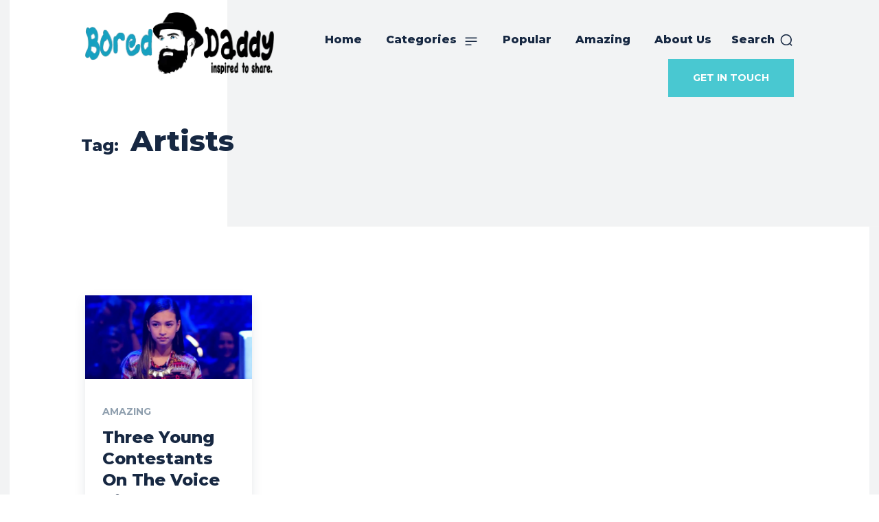

--- FILE ---
content_type: text/html; charset=utf-8
request_url: https://www.google.com/recaptcha/api2/aframe
body_size: 268
content:
<!DOCTYPE HTML><html><head><meta http-equiv="content-type" content="text/html; charset=UTF-8"></head><body><script nonce="c_X6HnPAPurT_qZNTvYPJw">/** Anti-fraud and anti-abuse applications only. See google.com/recaptcha */ try{var clients={'sodar':'https://pagead2.googlesyndication.com/pagead/sodar?'};window.addEventListener("message",function(a){try{if(a.source===window.parent){var b=JSON.parse(a.data);var c=clients[b['id']];if(c){var d=document.createElement('img');d.src=c+b['params']+'&rc='+(localStorage.getItem("rc::a")?sessionStorage.getItem("rc::b"):"");window.document.body.appendChild(d);sessionStorage.setItem("rc::e",parseInt(sessionStorage.getItem("rc::e")||0)+1);localStorage.setItem("rc::h",'1765103993003');}}}catch(b){}});window.parent.postMessage("_grecaptcha_ready", "*");}catch(b){}</script></body></html>

--- FILE ---
content_type: text/css
request_url: https://boreddaddy.com/wp-content/plugins/adamess-code-additions/ae_style.css?ver=6.9
body_size: -468
content:
/**
 * All custom css 
 */


--- FILE ---
content_type: text/plain
request_url: https://www.google-analytics.com/j/collect?v=1&_v=j102&a=1085039755&t=pageview&_s=1&dl=https%3A%2F%2Fboreddaddy.com%2Ftag%2Fartists%2F&ul=en-us%40posix&dt=Artists%20Archives%20-%20Bored%20Daddy&sr=1280x720&vp=1280x720&_u=IADAAEABAAAAACAAI~&jid=850615663&gjid=141827061&cid=1280185558.1765103991&tid=UA-44437937-1&_gid=1301794975.1765103992&_r=1&_slc=1&z=481568805
body_size: -450
content:
2,cG-B8E3V3N2QB